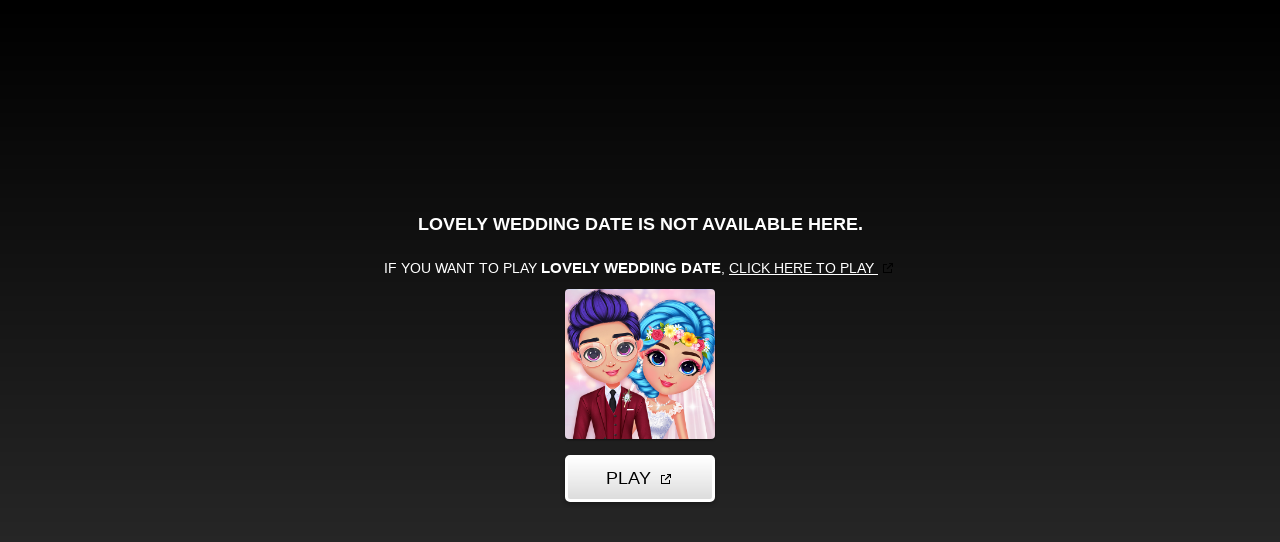

--- FILE ---
content_type: text/html; charset=utf-8
request_url: https://html5.gamedistribution.com/124312a5d33142e383a43471d460cb48/?gd_sdk_referrer_url=https://www.crazygames.com/
body_size: 1977
content:
<!DOCTYPE html><html lang=en><head><title>Lovely Wedding Date</title><meta name=viewport content="width=device-width,initial-scale=1,maximum-scale=1,user-scalable=no"><meta name=description content="Hey Girls, Welcome to the Lovely Wedding Date game. Skyler is more excited about her dream day with Collin. Yes, It’s their wedding. Help them to get ready for this occassion. And make this occasion a more memorable one in her life!"><meta name=keywords content=couple,date,dressing,wedding><meta property=og:type content=website><meta property=og:title content="Lovely Wedding Date"><meta property=og:description content="Hey Girls, Welcome to the Lovely Wedding Date game. Skyler is more excited about her dream day with Collin. Yes, It’s their wedding. Help them to get ready for this occassion. And make this occasion a more memorable one in her life!"><meta property=og:image content=https://img.gamedistribution.com/124312a5d33142e383a43471d460cb48-512x512.jpeg><meta property=og:url content=https://html5.gamedistribution.com/124312a5d33142e383a43471d460cb48/ ><link rel=canonical href=https://html5.gamedistribution.com/124312a5d33142e383a43471d460cb48/ ><link rel=manifest href=manifest_1.5.18.json><link rel=preconnect href=https://html5.api.gamedistribution.com><link rel=preconnect href=https://game.api.gamedistribution.com><link rel=preconnect href=https://pm.gamedistribution.com><script type=text/javascript>if ('serviceWorker' in navigator) {
    navigator
      .serviceWorker
      .register(`/sw_1.5.18.js`)
      .then(function () {
        console.log('SW registered...');
      })
      .catch(err => {
        console.log('SW not registered...', err.message);
      });
  }</script><script type=application/ld+json>{
  "@context": "http://schema.org",
  "@type": "Game",
  "name": "Lovely Wedding Date",
  "url": "https://html5.gamedistribution.com/124312a5d33142e383a43471d460cb48/",
  "image": "https://img.gamedistribution.com/124312a5d33142e383a43471d460cb48-512x512.jpeg",    
  "description": "Hey Girls, Welcome to the Lovely Wedding Date game. Skyler is more excited about her dream day with Collin. Yes, It’s their wedding. Help them to get ready for this occassion. And make this occasion a more memorable one in her life!",
  "creator":{
    "name":"Cutedressup"
    
    },
  "publisher":{
    "name":"GameDistribution",
    "url":"https://gamedistribution.com/games/lovely-wedding-date"
    },
  "genre":[
      "couple",
      "date",
      "dressing",
      "wedding"
  ]
}</script><style>html{height:100%}body{margin:0;padding:0;background-color:#000;overflow:hidden;height:100%}#game{position:absolute;top:0;left:0;width:0;height:0;overflow:hidden;max-width:100%;max-height:100%;min-width:100%;min-height:100%;box-sizing:border-box}</style></head><body><iframe id=game frameborder=0 allow=autoplay allowfullscreen seamless scrolling=no></iframe><script type=text/javascript>(function () {
    function GameLoader() {
      this.init = function () {
        this._gameId = "124312a5d33142e383a43471d460cb48";
        this._container = document.getElementById("game");
        this._loader = this._getLoaderData();
        this._hasImpression = false;
        this._hasSuccess = false;
        this._insertGameSDK();
        this._softgamesDomains = this._getDomainData();
      };

      this._getLoaderData = function () {
        return {"enabled":true,"sdk_version":"1.15.2","_":55};
      }

      this._getDomainData = function(){
        return [{"name":"minigame.aeriagames.jp","id":4217},{"name":"localhost:8080","id":4217},{"name":"minigame-stg.aeriagames.jp","id":4217}];
      }

      this._insertGameSDK = function () {
        if (!this._gameId) return;

        window["GD_OPTIONS"] = {
          gameId: this._gameId,
          loader: this._loader,
          onLoaderEvent: this._onLoaderEvent.bind(this),
          onEvent: this._onEvent.bind(this)
        };

        (function (d, s, id) {
          var js,fjs = d.getElementsByTagName(s)[0];
          if (d.getElementById(id)) return;
          js = d.createElement(s);
          js.id = id;
          js.src = "https://html5.api.gamedistribution.com/main.min.js";
          fjs.parentNode.insertBefore(js, fjs);
        })(document, "script", "gamedistribution-jssdk");
      };

      this._loadGame = function (options) {

        if (this._container_initialized) {
          return;
        }

        var formatTokenURLSearch = this._bridge.exports.formatTokenURLSearch;
        var extendUrlQuery = this._bridge.exports.extendUrlQuery;
        var base64Encode = this._bridge.exports.base64Encode;
        const ln_param = new URLSearchParams(window.location.search).get('lang');

        var data = {
          parentURL: this._bridge.parentURL,
          parentDomain: this._bridge.parentDomain,
          topDomain: this._bridge.topDomain,
          hasImpression: options.hasImpression,
          loaderEnabled: true,
          host: window.location.hostname,
          version: "1.5.18"
        };

        var searchPart = formatTokenURLSearch(data);
        var gameSrc = "//html5.gamedistribution.com/rvvASMiM/124312a5d33142e383a43471d460cb48/index.html" + searchPart;
        this._container.src = gameSrc;

        this._container.onload = this._onFrameLoaded.bind(this);

        this._container_initialized = true;
      };

      this._onLoaderEvent = function (event) {
        switch (event.name) {
          case "LOADER_DATA":
            this._bridge = event.message.bridge;
            this._game = event.message.game;
            break;
        }
      };

      this._onEvent = function (event) {
        switch (event.name) {
          case "SDK_GAME_START":
            this._bridge && this._loadGame({hasImpression: this._hasImpression});
            break;
          case "AD_ERROR":
          case "AD_SDK_CANCELED":
            this._hasImpression = false || this._hasSuccess;
            break;
          case "ALL_ADS_COMPLETED":
          case "COMPLETE":
          case "USER_CLOSE":
          case "SKIPPED":
            this._hasImpression = true;
            this._hasSuccess = true;
            break;
        }
      };

      this._onFrameLoaded=function(event){
        var container=this._container;
        setTimeout(function(){
          try{
            container.contentWindow.focus();
          }catch(err){
          }
        },100);
      }
    }
    new GameLoader().init();
  })();</script></body></html>